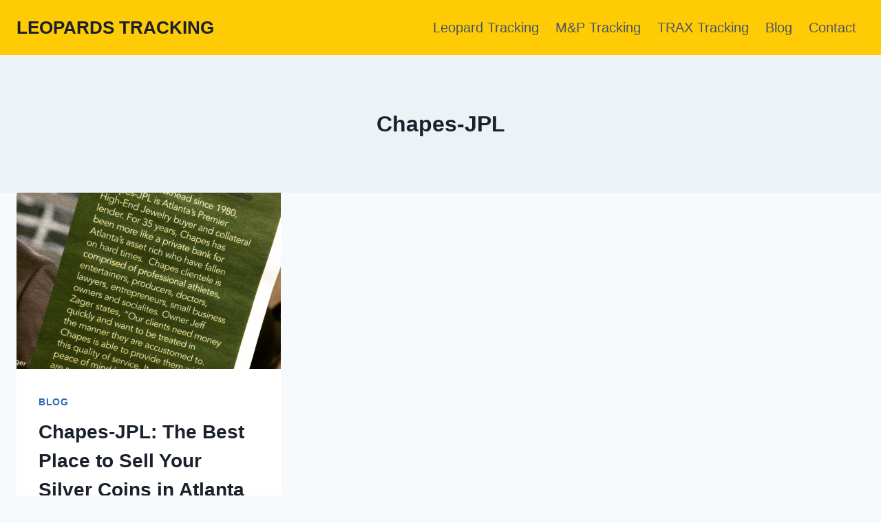

--- FILE ---
content_type: text/css
request_url: https://leopardtracking.com/wp-content/plugins/leopards_tracker/public/css/leopards_tracker-public.css?ver=1768764786
body_size: -349
content:
/**
 * All of the CSS for your public-facing functionality should be
 * included in this file.
 */
/* .leopards_tracker th {
    text-align: center;
} */

#homeSearch table,
#homeSearch th,
#homeSearch tr,
#homeSearch td
 {
    background-size: cover !important;
    background-repeat: no-repeat !important;
    border: transparent !important;
}

#gvTrackingCheck{
    margin: 0 auto;
}